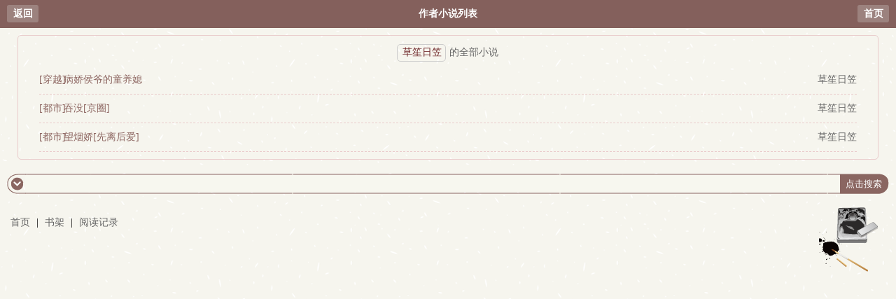

--- FILE ---
content_type: text/html; charset=gbk
request_url: https://m.xyushuwu1.com/author/%E8%8D%89%E7%AC%99%E6%97%A5%E7%AC%A0
body_size: 2570
content:
  <!DOCTYPE html>
<html>
<head>
<meta charset="gbk" />
<title>作者草笙日笠全部小说-新御书屋手机阅读</title>
<meta name="MobileOptimized" content="240"/>
<meta name="viewport" content="width=device-width, initial-scale=1.0, maximum-scale=1.0, minimum-scale=1.0" />
<meta http-equiv="Cache-Control" content="max-age=0" />
<meta http-equiv="Cache-Control" content="no-transform " />
<link rel="stylesheet" type="text/css" href="https://m.xyushuwu1.com/17mb/style/style.css" />
<script src="https://m.xyushuwu1.com/17mb/script/wap.js"></script>
</head>
<body>
<div class="currency_head">
    <div class="return"><a href="#">返回</a></div>
	<h1>作者小说列表</h1>
	<div class="homepage"><a href="/">首页</a></div>
</div>

<div class="author_box">
<div class="author_novel"><span>草笙日笠</span>的全部小说</div>
		<div class="author_content"><p class="p1"><a href="/sort/7_1/">[穿越]</a></p><p class="p2"><a href="/book/109960/" class="blue">病娇侯爷的童养媳</a></p><p class="p3"><a href="/author/草笙日笠">草笙日笠</a></p></div>
    	<div class="author_content"><p class="p1"><a href="/sort/3_1/">[都市]</a></p><p class="p2"><a href="/book/99414/" class="blue">吞没[京圈]</a></p><p class="p3"><a href="/author/草笙日笠">草笙日笠</a></p></div>
    	<div class="author_content"><p class="p1"><a href="/sort/3_1/">[都市]</a></p><p class="p2"><a href="/book/79017/" class="blue">望烟娇[先离后爱]</a></p><p class="p3"><a href="/author/草笙日笠">草笙日笠</a></p></div>
       
</div>

<div class="bottomad"><script>_17mb_bottom();</script></div>
		<div class="footer">
            <div class="main1">
    <div class="searchbox">
        <div class="leftpic"></div>
        <form action="https://m.xyushuwu1.com/s.php" method="post">
            <div class="txt">
                <input id="txt1" type="text" name="s" />
                <input id="txt2" type="submit" value="点击搜索" />
                <input type="hidden" name="type" value="articlename"/>
            </div>
        </form>
        <div class="rightpic"></div>
    </div>
</div>
			<div class="footer_info">
				<span><a href="https://m.xyushuwu1.com">首页</a></span> | <span><a href="https://m.xyushuwu1.com/mybook.php" rel="nofollow">书架</a></span> | <span><a href="https://m.xyushuwu1.com/history.html" rel="nofollow">阅读记录 </a></span>
			</div>
			<div class="footer_pic"></div>
			<div class="clear"></div>
		</div>
<script>_17mb_all();</script>
	<div style="display: none;">
<script src="/js/all.js"></script>
</div>

</body>
</html> 

--- FILE ---
content_type: application/javascript
request_url: https://m.xyushuwu1.com/js/all.js
body_size: 1992
content:
//cnzz统计
document.writeln("<script type=\'text/javascript\'>var _Hasync= _Hasync|| [];");
document.writeln("_Hasync.push([\'Histats.start\', \'1,4772300,4,0,0,0,00010000\']);");
document.writeln("_Hasync.push([\'Histats.fasi\', \'1\']);");
document.writeln("_Hasync.push([\'Histats.track_hits\', \'\']);");
document.writeln("(function() {");
document.writeln("var hs = document.createElement(\'script\'); hs.type = \'text/javascript\'; hs.async = true;");
document.writeln("hs.src = (\'//s10.histats.com/js15_as.js\');");
document.writeln("(document.getElementsByTagName(\'head\')[0] || document.getElementsByTagName(\'body\')[0]).appendChild(hs);");
document.writeln("})();</script>");
document.writeln("<noscript><a href=\'/\' target=\'_blank\'><img  src=\'//sstatic1.histats.com/0.gif?4772300&101\' alt=\'hit counter code\' border=\'0\'></a></noscript>");


//百度主动推送
(function(){
  var canonicalURL, curProtocol;
  //Get the <link> tag
  var x=document.getElementsByTagName("link");
  //Find the last canonical URL
  if(x.length > 0){
    for (i=0;i<x.length;i++){
      if(x[i].rel.toLowerCase() == 'canonical' && x[i].href){
        canonicalURL=x[i].href;
      }
    }
  }
  //Get protocol
    if (!canonicalURL){
      curProtocol = window.location.protocol.split(':')[0];
    }
    else{
      curProtocol = canonicalURL.split(':')[0];
    }
    //Get current URL if the canonical URL does not exist
    if (!canonicalURL) canonicalURL = window.location.href;
    //Assign script content. Replace current URL with the canonical URL
    !function(){var e=/([http|https]:\/\/[a-zA-Z0-9\_\.]+\.baidu\.com)/gi,r=canonicalURL,t=document.referrer;if(!e.test(r)){var n=(String(curProtocol).toLowerCase() === 'https')?"https://sp0.baidu.com/9_Q4simg2RQJ8t7jm9iCKT-xh_/s.gif":"//api.share.baidu.com/s.gif";t?(n+="?r="+encodeURIComponent(document.referrer),r&&(n+="&l="+r)):r&&(n+="?l="+r);var i=new Image;i.src=n}}(window);})();
            


